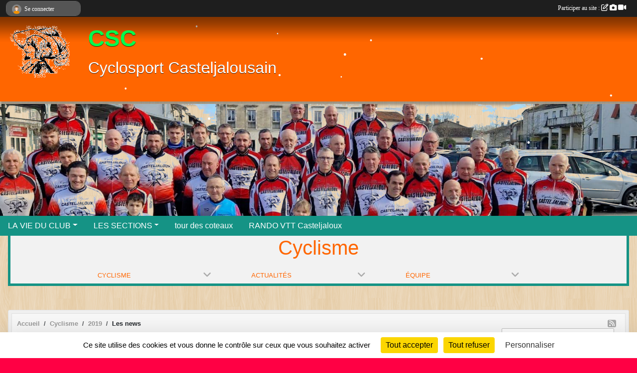

--- FILE ---
content_type: text/html; charset=UTF-8
request_url: https://www.cyclosport-casteljaloux.com/cyclisme-d1083/saison-2019/actualites-du-club?equipe=47683
body_size: 6265
content:
<!DOCTYPE html>
<html lang="fr" class="Arial uppercasable">
<head>
    <base href="https://www.cyclosport-casteljaloux.com/">
    <meta charset="utf-8">
    <meta http-equiv="Content-Type" content="text/html; charset=utf-8">
    <title>Les news - Cyclosport Casteljaloux</title>
    <meta name="description" content="">
    <meta name="viewport" content="width=device-width, initial-scale=1, maximum-scale=1">
    <meta name="csrf-token" content="PygEIVq9NrFEkbf7tvA78mnlObCbncEmYpZlksYX">
    <meta name="apple-itunes-app" content="app-id=890452369">

    <link rel="shortcut icon" type="image/gif" href="/media/uploaded/sites/9795/association/58b3492575013_CADET.jpgR.gif">    
    <link rel="apple-touch-icon" sizes="152x152" href="/mu-152/9795/association/58b3492575013_CADET.jpgR.gif">
    <link rel="apple-touch-icon" sizes="180x180" href="/mu-180/9795/association/58b3492575013_CADET.jpgR.gif">
    <link rel="apple-touch-icon" sizes="167x167" href="/mu-167/9795/association/58b3492575013_CADET.jpgR.gif">
    <meta name="msapplication-TileImage" content="/mu-180/9795/association/58b3492575013_CADET.jpgR.gif">


    <link rel="manifest" href="/manifest.json">
    <meta name="apple-mobile-web-app-title" content="Cyclosport Casteljaloux">

 
    <meta property="og:image" content="https://www.cyclosport-casteljaloux.com/media/uploaded/sites/9795/association/58b3492575013_CADET.jpgR.gif">
    <meta property="og:title" content="Cyclosport Casteljaloux">


    <link rel="alternate" type="application/rss+xml" title="Cyclosport Casteljaloux - Les news" href="/rss/news">
    <link rel="alternate" type="application/rss+xml" title="Cyclosport Casteljaloux - Les évènements" href="/rss/evenement">


<link type="text/css" rel="stylesheet" href="css/bootstrap.5.3.2/bootstrap.min.css">

<link type="text/css" rel="stylesheet" href="css/fontawesome-free-6.5.1-web/css/all.min.css">

<link type="text/css" rel="stylesheet" href="css/barre-noire.css">

<link type="text/css" rel="stylesheet" href="css/common.css">

<link type="text/css" rel="stylesheet" href="css/design-1.css">

<link type="text/css" rel="stylesheet" href="js/fancybox.5.0.36/fancybox.css">

<link type="text/css" rel="stylesheet" href="fonts/icons.css">

    <script src="js/bootstrap.5.3.2/bootstrap.bundle.min.js?tm=1736255796"></script>
    <script src="js/jquery-3.7.1.min.js?tm=1736255796"></script>
    <script src="js/advert.js?tm=1736255796"></script>

     <script src="/tarteaucitron/tarteaucitron.js"></script>
    <script src="/tarteaucitron/tarteaucitron-services.js"></script>
    <script>
        tarteaucitron.init({
            "privacyUrl": "", /* Privacy policy url */

            "hashtag": "#tarteaucitron", /* Open the panel with this hashtag */
            "cookieName": "tarteaucitron", /* Cookie name */

            "orientation": "bottom", //  "middle", /* Banner position (top - bottom) */

            "showAlertSmall": false, /* Show the small banner on bottom right */
            "cookieslist": false, /* Show the cookie list */

            "showIcon": false, /* Show cookie icon to manage cookies */
            "iconPosition": "BottomRight", /* BottomRight, BottomLeft, TopRight and TopLeft */

            "adblocker": false, /* Show a Warning if an adblocker is detected */

            "DenyAllCta" : true, /* Show the deny all button */
            "AcceptAllCta" : true, /* Show the accept all button when highPrivacy on */
            "highPrivacy": true, /* HIGHLY RECOMMANDED Disable auto consent */

            "handleBrowserDNTRequest": false, /* If Do Not Track == 1, disallow all */

            "removeCredit": true, /* Remove credit link */
            "moreInfoLink": true, /* Show more info link */
            "useExternalCss": false, /* If false, the tarteaucitron.css file will be loaded */

            "readmoreLink": "", /* Change the default readmore link */

            "mandatory": true, /* Show a message about mandatory cookies */
        });
        
    </script> 
</head>
<body class="colonne_widget_double actualites_du-club bg-type-tile no-orientation fixed-footer users-boxed filters-select footer-with-partenaires"  style="--color1: rgb(255, 102, 0);--color2: rgb(21, 147, 133);--color1-light: rgba(255, 102, 0,0.05);--color1-declined: rgb(255,134,32);--color2-declined: rgb(53,179,165);--title-color: rgb(0, 255, 77);--color1-bkg-texte1: rgb(255,255,160);--color1-bkg-texte2: rgb(181,255,255);--background-color: rgb(255, 0, 68);--background-image: url(/images/backgrounds/pattern8.png);--logo-size: 150px;--title-px: 60;--title-size: 3.5em;--slogan-size: 2em;--title-size-coef1: 0,41666666666667;--title-size-coef2: 10;--color1r: 255;--color1g: 102;--color1b: 0;--max-width: 1400px;--bandeau-w: 105.97%;--bandeau-h: 105.97%;--bandeau-x: -2.985%;--bandeau-y: -14.925%;--bandeau-max-height: 245.614px;" >
        <div id="wrap">
    <div id="a2hs" class="bg-dark d-sm-none">
    <div class="container-fluid py-3 maxwidth">
        <div class="row">
            <div class="col-6 text-white">
                <img src="/images/common/mobile-app.png" class="img-thumbnail" style="max-width:30px">
                sportsregions
            </div>
            <div class="col-6 text-end">
                <a href="https://play.google.com/store/apps/details?id=com.initiatives.sportsregions&hl=fr_FR" class="btn btn-sm btn-success">Installer</a>
            </div>
        </div>
    </div>
</div>    <header id="header">
        <div class="fond">
            <div id="degrade"></div>
            <div class="container-fluid maxwidth">
                <div class="row">
                    <div class="col" id="logo">
                    
                            <a id="image_logo" href="https://www.cyclosport-casteljaloux.com" rel="home"><img src="/media/uploaded/sites/9795/association/58b3492575013_CADET.jpgR.gif" alt="Logo"></a>
                            
                        <div>
                                <p class="longueur_0"><a href="https://www.cyclosport-casteljaloux.com" rel="home">CSC</a></p>
      
                            <span class="slogan">Cyclosport Casteljalousain</span>
                        </div>
                    </div>
                </div>
            </div>
        </div>
        
            <section class="container-fluid px-0 maxwidth">
            <div class="row g-0">
                <div class="bandeau col" id="conteneur_bandeau">
                    <a href="https://www.cyclosport-casteljaloux.com"  rel="home"  >
                        <img id="image_bandeau" src="/media/uploaded/sites/9795/bandeau/67a64967e989a_2025.png" alt="Bandeau">
                    </a>
                </div>
            </div>
        </section>
            
            
        <section class="container-fluid px-0 maxwidth">
            <div class="row g-0">
                <div class="col">
                    <nav id="mainmenu" class="allow2lines">
                        <ul class="nav nav-pills">
            
    <li class="nav-item dropdown" id="menu_275959">
        <button class="nav-link dropdown-toggle " data-bs-toggle="dropdown" role="button" aria-haspopup="true" aria-expanded="false">LA VIE DU CLUB</button>
        <div class="dropdown-menu">
                            <a class="dropdown-item" href="/en-savoir-plus/ronde-des-ecureuils-122000" id="menu_599658">RONDE DES ECUREUILS</a>
                            <a class="dropdown-item" href="/en-savoir-plus/calendrier-des-organisations-90460" id="menu_439622">calendrier des organisations</a>
                            <a class="dropdown-item" href="https://www.cyclosport-casteljaloux.com/organigramme-du-club" id="menu_275966">ORGANIGRAMME</a>
                            <a class="dropdown-item" href="https://www.cyclosport-casteljaloux.com/evenements" id="menu_275960">Évènements</a>
                            <a class="dropdown-item" href="/en-savoir-plus/dossier-departemental-argenton-163600" id="menu_793031">dossier départemental ARGENTON</a>
                    </div>
    </li>
            
    <li class="nav-item dropdown" id="menu_275975">
        <button class="nav-link dropdown-toggle " data-bs-toggle="dropdown" role="button" aria-haspopup="true" aria-expanded="false">LES SECTIONS</button>
        <div class="dropdown-menu">
                            <a class="dropdown-item" href="https://www.cyclosport-casteljaloux.com/equipes" id="menu_287065">LES SECTIONS</a>
                            <a class="dropdown-item" href="/en-savoir-plus/calendrier-cyclo-110578" id="menu_545950">calendrier cyclo</a>
                    </div>
    </li>
            
    <li class="nav-item" id="menu_731941">
        <a class="nav-link " href="/en-savoir-plus/tour-des-coteaux-151106">tour des coteaux </a>
    </li>
            
    <li class="nav-item" id="menu_795644">
        <a class="nav-link " href="/en-savoir-plus/rando-vtt-casteljaloux-164292">RANDO VTT Casteljaloux</a>
    </li>
</ul>
<form action="#" method="post">
    <select class="form-control form-select" id="navigation-select" name="navigation-select">
        <option value="">Navigation</option>
    </select>
</form>                    </nav>
                </div>
            </div>
        </section>
    </header>
        <div class="container-fluid px-0 px-sm-3 px-xxl-0 pb-5 maxwidth  is_list    " id="contenu">
                    <input type="checkbox" style="display:none" id="active-barre-selection-burger">
<section id="barre-selection-section">
    <div class="inner">
        <div class="content">
            <h1><span>Cyclisme</span> <label for="active-barre-selection-burger"><i class="fa-solid fa-bars"></i></label></h1>
           
            <div class="container-fluid px-0">
                <div class="row g-0 justify-content-center">
                    <div class="col-12 col-md-3">
                        <div class="fonte menu_section">
                            <a class="openSectionContent" href="javascript:void(0)"><i class="fa fa-angle-down"></i><span>Cyclisme</span></a>
                            <div class="niveau1"><ul >
                                                                                                            <li class=" selected  level-1">
                                            <a class="list-group-item list-group-item-action" href="https://www.cyclosport-casteljaloux.com/cyclisme-d1083">
                                                                                                    <span class="icon icon-cyclisme"></span>
                                                                                                Cyclisme
                                            </a>
                                                                                    </li>
                                                                                                </ul></div>
                        </div>
                    </div>
                                                                    <div class="col-12 col-md-3">
                            <div class="fonte menu_section">
                                <a class="openSectionContent" href="javascript:void(0)"><i class="fa fa-angle-down"></i><span>Actualités</span></a>
                                <div class="niveau1"><ul>
                                    <li >
                                        <a class="list-group-item list-group-item-action" href="https://www.cyclosport-casteljaloux.com/cyclisme-d1083">Accueil de la section</a>
                                    </li>
                                     
                                        <li  class="actif" >
                                            <a class="list-group-item list-group-item-action" href="https://www.cyclosport-casteljaloux.com/cyclisme-d1083/actualites-du-club">Actualités</a>
                                        </li>
                                     
                                        <li >
                                            <a class="list-group-item list-group-item-action" href="https://www.cyclosport-casteljaloux.com/cyclisme-d1083/evenements">Évènements</a>
                                        </li>
                                     
                                        <li >
                                            <a class="list-group-item list-group-item-action" href="https://www.cyclosport-casteljaloux.com/cyclisme-d1083/documents">Documents</a>
                                        </li>
                                     
                                        <li >
                                            <a class="list-group-item list-group-item-action" href="https://www.cyclosport-casteljaloux.com/cyclisme-d1083/photos-du-club">Albums photos</a>
                                        </li>
                                     
                                        <li >
                                            <a class="list-group-item list-group-item-action" href="https://www.cyclosport-casteljaloux.com/cyclisme-d1083/videos-du-club">Albums vidéos</a>
                                        </li>
                                     
                                        <li >
                                            <a class="list-group-item list-group-item-action" href="https://www.cyclosport-casteljaloux.com/cyclisme-d1083/equipes">Équipes</a>
                                        </li>
                                     
                                        <li >
                                            <a class="list-group-item list-group-item-action" href="https://www.cyclosport-casteljaloux.com/cyclisme-d1083/championnats">Championnats</a>
                                        </li>
                                     
                                        <li >
                                            <a class="list-group-item list-group-item-action" href="https://www.cyclosport-casteljaloux.com/cyclisme-d1083/adversaires">Adversaires</a>
                                        </li>
                                                                    </ul></div>
                            </div>
                        </div>
            
                                                                                <div class="col-12 col-md-3">
                                <div class="fonte menu_section">
                                    <a class="openSectionContent" href="javascript:void(0)"><i class="fa fa-angle-down"></i><span>Équipe</span></a>
                                    <div class="niveau1"><ul>
                                                                                    <li ><a class="list-group-item list-group-item-action" href="https://www.cyclosport-casteljaloux.com/cyclisme-d1083/equipes/ecole-de-velo-47683">Ecole de Vélo</a></li>
                                                                                    <li ><a class="list-group-item list-group-item-action" href="https://www.cyclosport-casteljaloux.com/cyclisme-d1083/equipes/ffc-49430">FFC</a></li>
                                                                                    <li ><a class="list-group-item list-group-item-action" href="https://www.cyclosport-casteljaloux.com/cyclisme-d1083/equipes/vtt-49427">VTT</a></li>
                                                                                    <li ><a class="list-group-item list-group-item-action" href="https://www.cyclosport-casteljaloux.com/cyclisme-d1083/equipes/ufolep-47682">UFOLEP</a></li>
                                                                                    <li ><a class="list-group-item list-group-item-action" href="https://www.cyclosport-casteljaloux.com/cyclisme-d1083/equipes/cyclotourisme-49428">Cyclotourisme</a></li>
                                                                            </ul></div>
                                </div>
                            </div>
                                                            </div>
            </div>
        </div>
    </div>
</section>                <div id="module-entete-section-decalage"></div>

<div class="row">
    <div class="col-12" id="main-column">
    <section id="main">
        <div class="inner">
            <header id="content-header">
                <span class="export">
                            <a class="ics" href="https://www.cyclosport-casteljaloux.com/rss/news" data-toggle="tooltip" data-placement="top" title="Flux rss"><i class="fa fa-rss"></i></a>
            </span>
        <nav aria-label="breadcrumb">
        <ol class="breadcrumb" itemscope itemtype="https://schema.org/BreadcrumbList">
                            <li class="breadcrumb-item " itemprop="itemListElement" itemscope itemtype="https://schema.org/ListItem"><meta itemprop="position" content="1"><a href="https://www.cyclosport-casteljaloux.com" itemprop="item"><span itemprop="name">Accueil</span></a></li>
                            <li class="breadcrumb-item  interval " itemprop="itemListElement" itemscope itemtype="https://schema.org/ListItem"><meta itemprop="position" content="2"><a href="/cyclisme-d1083" itemprop="item"><span itemprop="name">Cyclisme</span></a></li>
                            <li class="breadcrumb-item  interval " itemprop="itemListElement" itemscope itemtype="https://schema.org/ListItem"><meta itemprop="position" content="3"><a href="/saison-2019" itemprop="item"><span itemprop="name">2019</span></a></li>
                            <li class="breadcrumb-item " itemprop="itemListElement" itemscope itemtype="https://schema.org/ListItem"><meta itemprop="position" content="4"><span itemprop="name">Les news</span></li>
                    </ol>
    </nav>
                            <h1  class="with-filters" ><span>Les news</span></h1>
                    <div id="barre-de-filtrage" class="mb-3 nb-filtres-1" data-nbfiltres="1">
<span><label for="section_discipline_et_equipe_id" class="d-none">News par équipes</label><select class="filtre form-select" name="filter_section_discipline_et_equipe_id" id="section_discipline_et_equipe_id" aria-expanded="false" aria-roledescription="News par équipes">
                        <option value="https://www.cyclosport-casteljaloux.com/saison-2019/actualites-du-club"   >
                                Toutes les équipes
            </option>
                                <option value="https://www.cyclosport-casteljaloux.com/cyclisme-d1083/saison-2019/actualites-du-club"  selected="selected"   >
                                    
                                Hors sections - Cyclisme
            </option>
                                <option value="https://www.cyclosport-casteljaloux.com/cyclisme-d1083/saison-2019/actualites-du-club?groupe_id=47683"   >
                                    &nbsp;&nbsp;&nbsp;
                                Ecole de Vélo
            </option>
                                <option value="https://www.cyclosport-casteljaloux.com/cyclisme-d1083/saison-2019/actualites-du-club?groupe_id=49430"   >
                                    &nbsp;&nbsp;&nbsp;
                                FFC
            </option>
                                <option value="https://www.cyclosport-casteljaloux.com/cyclisme-d1083/saison-2019/actualites-du-club?groupe_id=49427"   >
                                    &nbsp;&nbsp;&nbsp;
                                VTT
            </option>
                                <option value="https://www.cyclosport-casteljaloux.com/cyclisme-d1083/saison-2019/actualites-du-club?groupe_id=47682"   >
                                    &nbsp;&nbsp;&nbsp;
                                UFOLEP
            </option>
                                <option value="https://www.cyclosport-casteljaloux.com/cyclisme-d1083/saison-2019/actualites-du-club?groupe_id=49428"   >
                                    &nbsp;&nbsp;&nbsp;
                                Cyclotourisme
            </option>
            </select></span>
</div>
                                    <hr class="leon">
</header>            <div class="content">
                                <div class="content  ">
                                        <div class="container-fluid px-0">
                                                <div class="row">
                            <div class="col-12">
                                <p class="text-muted my-3">Aucune news</p>
                            </div>
                        </div>
                    </div>

                                        
                </div>
            </div>
        </div>
    </section>
 
    </div>
            </div>
    </div>
</div><footer id="footer"  class="with-partenaires" >
    <div class="container maxwidth">
        <div class="row partenaires">
        <div class="col-12 px-0">
            <div class="container-fluid">
                <div class="d-none d-sm-flex row background">
                    <div class="col">
                                                <h2>Les partenaires du club</h2>
                    </div>
                </div>
                <div class="d-none d-sm-flex row background pb-2 justify-content-center ">
                                        <div class="col-2 col-md-1 py-2 px-1 px-md-2 px-xl-3 part text-center ">
                        <a data-bs-toggle="tooltip" data-bs-placement="top" href="/partenaires/etablissement-leclerc-59425" title="Etablissement leclerc">
                                                            <img class="img-fluid border" src="/mub-120-120-f3f3f3/9795/partenaire/58335ff76d2b7_CASTELJALOUXARBRENEW.jpg" alt="Etablissement leclerc">
                                                    </a>
                    </div>
                                        <div class="col-2 col-md-1 py-2 px-1 px-md-2 px-xl-3 part text-center ">
                        <a data-bs-toggle="tooltip" data-bs-placement="top" href="/partenaires/communaute-de-commune-des-coteaux-et-landes-de-gascognei-59426" title="communauté de commune des coteaux et landes de gascognei">
                                                            <img class="img-fluid border" src="/mub-120-120-f3f3f3/9795/partenaire/683db27503b6c_Logo3CLG2023HDCouleursFondblanc.png" alt="communauté de commune des coteaux et landes de gascognei">
                                                    </a>
                    </div>
                                        <div class="col-2 col-md-1 py-2 px-1 px-md-2 px-xl-3 part text-center ">
                        <a data-bs-toggle="tooltip" data-bs-placement="top" href="/partenaires/ville-de-casteljaloux-59422" title="VILLE DE CASTELJALOUX">
                                                            <img class="img-fluid border" src="/mub-120-120-f3f3f3/9795/partenaire/58335e982ba3c_casteljalouxlogo.gif" alt="VILLE DE CASTELJALOUX">
                                                    </a>
                    </div>
                                        <div class="col-2 col-md-1 py-2 px-1 px-md-2 px-xl-3 part text-center ">
                        <a data-bs-toggle="tooltip" data-bs-placement="top" href="/partenaires/conseil-regional-nouvelle-aquitaine-63920" title="conseil régional nouvelle AQUITAINE">
                                                            <img class="img-fluid border" src="/mub-120-120-f3f3f3/9795/partenaire/58ff77c644af8_logoschartegraphique.jpg" alt="conseil régional nouvelle AQUITAINE">
                                                    </a>
                    </div>
                                        <div class="col-2 col-md-1 py-2 px-1 px-md-2 px-xl-3 part text-center ">
                        <a data-bs-toggle="tooltip" data-bs-placement="top" href="/partenaires/les-vignerons-de-buzet-148063" title="les Vignerons de BUZET">
                                                            <img class="img-fluid border" src="/mub-120-120-f3f3f3/9795/partenaire/67b76e91da854_logobuzet.jpg" alt="les Vignerons de BUZET">
                                                    </a>
                    </div>
                                        <div class="col-2 col-md-1 py-2 px-1 px-md-2 px-xl-3 part text-center  last ">
                        <a data-bs-toggle="tooltip" data-bs-placement="top" href="/partenaires/conseil-departement-du-lot-et-garonne-59423" title="conseil département du lot et garonne">
                                                            <img class="img-fluid border" src="/mub-120-120-f3f3f3/9795/partenaire/58335f02428f0_logodepartementweb4.jpg" alt="conseil département du lot et garonne">
                                                    </a>
                    </div>
                                    </div>
            </div>
        </div>
    </div>
        <div class="row py-3">
            <div class="col-md-3 col-lg-3 col-xl-3 col-xxl-3 pt-3 pb-1 text-center">
                <nav id="copyright"><a href="https://www.sportsregions.fr/inscription" title="Création de site de club de Cyclisme" rel="friend" class="tag_acces_outil_footer_02A"><strong>Sports<em>regions</em></strong></a></nav>                <div id="visites">
                    <i class="fa fa-bar-chart"></i>
                <span id="nb-visites">Chargement des </span> visites
    </div>
<div id="stats_analyser"></div>            </div>
            <div class="col-md-4 col-lg-4 col-xl-4 col-xxl-3 pt-3 pb-1 px-0 text-center">
                <div id="footer-apps">
            <a href="https://play.google.com/store/apps/details?id=com.initiatives.sportsregions&amp;hl=fr_FR"  title="Télécharger l'application Android dans le Play Store"><img src="/images/common/badge-playstore-fr.svg" alt="Télécharger l'application Android dans le play Store"></a>
                <a href="https://itunes.apple.com/fr/app/sportsregions/id890452369" title="Télécharger l'application iPhone dans l\'App Store"><img src="/images/common/badge-appstore-fr.svg" alt="Télécharger l'application iPhone dans l'App Store"></a>
    </div>            </div>
            <div class="col-md-5 col-lg-5 col-xl-4 col-xxl-5 pt-3 pb-1 text-center">
                <nav id="cookies">
    <ul>
        <li><a href="https://www.sportsregions.fr/charte-cookies" class="informations-legales">Charte cookies</a></li>
                <li><a href="javascript:void(0);" onclick="tarteaucitron.userInterface.openPanel();" class="informations-legales">Gestion des cookies</a></li>
            </ul>
</nav>                <nav id="legal">
    <ul>
        <li><a href="https://www.cyclosport-casteljaloux.com/informations-legales" class="informations-legales">Informations légales</a></li>
        <li><a href="https://www.sportsregions.fr/signaler-un-contenu-inapproprie?k=95942025">Signaler un contenu inapproprié</a></li>
    </ul>
</nav>            </div>
            <div class="col-xl-1 col-xxl-1 text-center pt-3 pb-1 px-0 rss d-none d-xl-block">
                <div class="rss">
    <a href="https://www.cyclosport-casteljaloux.com/rss/news" data-bs-toggle="tooltip" data-bs-placement="top" title="Flux rss des actualités"><i class="fa fa-rss"></i></a>
    <a href="https://www.cyclosport-casteljaloux.com/rss/evenement" data-bs-toggle="tooltip" data-bs-placement="top" title="Flux rss des évènements"><i class="fa fa-rss"></i></a>
</div>            </div>
        </div>
    </div>
</footer>        <div id="log_bar">
    <div class="container-fluid maxwidth">
        <div class="row" id="barre_noire">
            <div class="col">
                <div id="informations_utilisateur" class="not-connected">
                    <div id="lien_user" class="hilight">
                        <a href="https://www.cyclosport-casteljaloux.com/se-connecter" id="lien_user_lien">
                        <img id="avatar" class="img-fluid rounded-circle" src="/images/common/boxed-item-membre.svg" alt="avatar"><span class="label">Se connecter</span>
                        </a>
                    </div>
                    <input type="hidden" name="login_sv_email" value="">
                    <input type="hidden" name="login_sv_mode" value="">
                    <input type="hidden" name="login_sv_message" value="">
                    <div id="popup_login"><div id="popup_login_modal" class="modal fade" tabindex="-1" role="dialog" style="display:none"></div></div>
                </div>
            </div>
            <div class="col">
                <div id="participate">
                    <a href="https://www.cyclosport-casteljaloux.com/se-connecter" title="Se connecter pour rédiger une news">
                        Participer au site :
                    
                        <i class="far fa-edit"></i>
        
                        <i class="fas fa-camera"></i>
        
                        <i class="fas fa-video"></i>
                    </a>
                </div>
                            </div>
        </div>
    </div>
</div>
<div id="mobile_login_bar">
    <div class="container-fluid maxwidth">
        <div class="row">
            <div class="col-7 text-right">
                Envie de participer ?
            </div>
            <div class="col-5 text-center">
                <a href="https://www.cyclosport-casteljaloux.com/se-connecter" id="lien_user_lien_mobile" class="btn btn-sm btn-primary">Connexion</a>
            </div>
        </div>
    </div>
</div>        <div id="fb-root"></div>
    <div id="confirmPop" class="modal" style="display:none"></div>
    <div id="multi_modal" class="modal fade" tabindex="-1" role="dialog" style="display:none"></div>
    <script>
    var page_courante = "/cyclisme-d1083/saison-2019/actualites-du-club?equipe=47683";
    var association_id = 9795;
    var auto_open_login = 0;
    var termes_recherche = "";
    var popup_login_mode = null;
    var popup_login_identifiant = null;
    var popup_login_autoopen = 0;
    </script>
        
        <script src="js/confirm-message-pop.js"></script>
    
        <script src="js/common.js"></script>
    
        <script src="js/design-1.js"></script>
    
        <script src="js/fancybox.5.0.36/fancybox.umd.js"></script>
    
        <script src="js/formulaire.js"></script>
    
        <script src="js/reservations.js"></script>
    
        <script src="js/controle-honorabilite.js"></script>
    
        <script src="js/login.js"></script>
    
        <script src="js/snowstorm-min.js"></script>
         <script>
        (tarteaucitron.job = tarteaucitron.job || []).push("openstreetmap_sportsregions");
    
    (tarteaucitron.job = tarteaucitron.job || []).push("facebooklikebox");

    (tarteaucitron.job = tarteaucitron.job || []).push("dailymotion");

    (tarteaucitron.job = tarteaucitron.job || []).push("vimeo");

    (tarteaucitron.job = tarteaucitron.job || []).push("facebook_video_sportsregions");

    
    
    </script> </body>
</html>

--- FILE ---
content_type: text/html; charset=UTF-8
request_url: https://www.cyclosport-casteljaloux.com/mub-120-120-f3f3f3/9795/partenaire/58335e982ba3c_casteljalouxlogo.gif
body_size: 3073
content:
GIF87ax x �  �||���d�B���܂��"�����b������������2��޼��4�R��r����������܌�$�
��*��j��Ҕ�J���������������������|������:��Z������������|�&�����z�������j���l�F������&��f�����������\��4�
��*��J�����n���|��F�����f����6���L�V�����������,����������������>��^����~������.��N�������l�B����܂��"��b����������2���Ĝ�<�R��v����������܌�,�֜��������������������j���t������&������������������n�|�����������>��^����~������.��N����                                                                                                                                                                                                                                                                                                                                 ,    x x  � ]H����*\Ȱ�Çy\D�(�"ŋ3bܨ�#ǏC��ɓ(S�t���K�0_ʌIsfĕ8s��i�%ϟ@�*�yS�ѣ&�TZ�)ӧ�:�Ju�U�X�f�Z�`ѦHÊ�:��سb���j��۶p�f,��]����Wn߿`�
�K8g��~^�x�ԯ�#�<�qcƘ/�eKV�瓔7s�LZs\��E^]�+F��c�v��.�ۭ��-�7�ڰ+�^M�uO��}�~Љ��УK�N����سk�ν�������O�����ӫ_Ͼ����	�O��t:%���O���^"/�'�������A�4(�x21��RHv�!��ֱ��$�h A��0:!�2�# �a��{ �$B�H 9"I 0��r��	0�!!� P��N�n`�e*���t���� �Ƌj"_Ha��Q�
�x�'��|qǂ
� _�Q(S�g%*|����� D���i�GB��D'$R��=Y���Uq���B� ��"�0�B(�yHLr�u�D�#tHQ+uS�AÁ����XTA�PZ]	w|1I��VGH@ȅ""ZE"qĠ�t��"�TZD!� �%��A��P�T��\ 1��!9T���A��M�@��1��ApB���A��}��	�>�DTp�E�&���X��sS0�
 g ��І	�;�%�-�<R��P�stH2	t���F&��\	��;��?� ��<�_H`D��2|a�sB����Cht��چ�Qg ��(�p&tKr'���E A�!��Yw�\��A��������s'��� �@	:Zg�KRG�"V,���:A�,]� TJEp�>4Ė�Pڹ�%l�sp���tp��sKP��W��\C�D#�n�GLz�*hu> ��9�x�Z ��*"MpȜ�b��#,AË� � ���pP}A!i�X���0UL����(9��Ps�"	Z'P�v�N	 0C'��	t��p�/��~NXB(��]a:�
�0:!�Ȱ�JB�?`!����] x���	BB���Ρ�вA|���K�>���OΑ"�1��I'Oz�s�р���B
��6BA]H� d����.��� �p/V
-��s(?<�H��p��E0��D���/D�Q8h��𧯬5 NShA�`�48�h��"�`C'|-��B���8�@0X"�D�HBDS`�
�:t!�����6�4VA!�BA��we:o2���I'4�bN�����08*>@�~l�?':p�!��G��(@#�;ʡ!e`�� ��y %��-��i��@� Cd� 4�	u��"H��
��B#@�3�a0P ��`�B�Ȱ�F��I��r���>{_u� �6@�2H��P�2��	:���� 4�
�����v�K8A��A"*(8؂4"
l�@:�W�)�І�B'W��@�0D�_Q���0׮
0C�!_����>�C �t�
�z.|���D��H���]�����!	D�� f�O @$q���m�`% �*�T�eΙ��UJU MuhېZ%>k�{e�!�0K<M�^P8�,y��!	�"����x��D� 
&��-�Rҥ '�AO���@\�
�"�9H��P�a�8� @���(�a�����:�6`�y���
�	��B� �X �� ��8Hα���ȠVp��5&($�@�0
�aZ�!D���A������`��  rx��س��:�J�\m�@F�u} �>��(�k�� `(6|� (�=� ��
� ��.O���n{���7����rgf8�M�׽�԰���ي��z������������{݇Q
�nn����Q�^pw��1�nNq�⬑xm�q� ��GG9���'&7!��ȃc��&! O9R@B��\60?���Bs����aH�w�����H׹c ;

--- FILE ---
content_type: text/html; charset=UTF-8
request_url: https://www.cyclosport-casteljaloux.com/mub-120-120-f3f3f3/9795/partenaire/58ff77c644af8_logoschartegraphique.jpg
body_size: 4198
content:
���� JFIF  ` `  �� ;CREATOR: gd-jpeg v1.0 (using IJG JPEG v80), quality = 90
�� C 


�� C		��  x x ��           	
�� �   } !1AQa"q2���#B��R��$3br�	
%&'()*456789:CDEFGHIJSTUVWXYZcdefghijstuvwxyz���������������������������������������������������������������������������        	
�� �  w !1AQaq"2�B����	#3R�br�
$4�%�&'()*56789:CDEFGHIJSTUVWXYZcdefghijstuvwxyz��������������������������������������������������������������������������   ? �3��
 ( ��
 ( ��
 ( ��
 ( ��
 ( ��
 ( ��
 ( ��
 ( ��
 ( ��
 ( ��
 ( ��
 ( ��
 ( ��
 ( ��
 (~�
 �%������[O�krmY��`�\XeI�g �tz��|C�l��C� -�e�=ʰ�댌�	 Ԡ�
 ( �( ��u� �)$1����d%� T/S�>�u�7��;�c�&E"�F^��h� P-oU�A�o�9����K� 2�� d���P�-;Q�����-.�l�
�dn1����\�J����R��i)?�w� �xU��%
��&��(E�֧�oױ�������K�	k-\Ko���7(�~� ��85͈��5
���ޮ���������S�~qm;y]��jc�e[�� �� ���;�n|ak���MWlHd`'�' g�{�A�^ǩ��ב�\D���a��΀'#ڀ�(�kzv�7�ukm.��%�Q��zR�F��Rj�kО���S�����+�iF��ã�PG����'�5ѓc�3��֑4�I&�f�E���%w��8���P��
 \f�9�O�O��Aw_�)��٤o���WO�%�~�ClVŏ�?s��E����V��O��㏙�9��RR�t�E�-��Q��� k�K�oÿ3JK���ү���+ag/�VGp�f�ñ�� �G���\����ޞ�i�X�?������v�86՛nQmIi���~�9��?��^�å�>/}�Jy���T�J��pQ1��J�������>�rIF���wK0���F���r����V��t��77��}w�ֶ7K���[�N�0Fic�ʌ�Eb,A+����'�yY�Y��+FNI;7n��֯G���Ϡ<,�gH `Hx�
��MO΀4�/$�#�fw8
RMI�d|ŭ|4����ƞ+�?��=c_����H����6����vwU!$q*6���<�˚I]���̾�]`�x���7������Z�&��\�Zm��n�6��_����gT����6�o��&c�[��٧ߴ呐��5�����6=�
�"U�|4c)j��V���|�j�ھ�$z���#�i^��w���MR+%N��3��业'E^(ᕌL�IP3�p���G癞���J����E��T���fK��G�<1Q[�<ګ%���b ����)!
Er|��d�S���-����J���zB^"x��7R�<��ҭ�y��Όf��n	�ئ�5�O�3OӅ��擫j���p�_\\���X�,��)u!-�n ��@@��:o��V��8g����g�Hđ���u
�8$��e�Q��x���(�J��Cʰ1�G�B>��ڥ�������Tz���@�8���cI�R�zq_oMJ�+�i?����~IY���>�����j�'�J/_~̷�>2����z�W> ��i6�����#1�0Bܞ�5�y��N��	G� I~g����:X|nR��ݕ��$޺��}Z^g��x6M~k�t4��k۽�1	Q�U$ V݁�#־>)�''��]���������^��WI.gt�����V�}��'�+���P��k�?;KK����!�K��Щ���w��8�	foV�\[��6����`��km�m���z6�K�_i�K�i7.B��F�?1��+����h���������=��rT[D�����op�y
¥���?t��kH�Zv����]����N���t�����;�`�3]��Co�>R�&�����Q���^s纴5=yeхI��S��I��mk�"�~��f��3��#�i�`񅯆�.u?N�]A�]R&�6�p��q�]��v�t��ӱۇ�p8|?��Զ�2�P�M����')K}"�cc�:W�|��P�Y�x���7�?K��wC\�8�]#g�őYWnWp�SK]Ϝ�b(�*'B.[E�n^�=��&x���OK��mo�i	��i0隥���3�$vO,̏yMr���B�P.l��q���Vy-�ok�R]>];P�̒�}�;�u���X��U/ZcBa��b �����:�׿	��OOi�~ѥ\�.�i���ư@T�y����p�_� ��<��Oɪ��A>�M��Z��xDq��[�ô����^�.���x�@O躍�� .K�9��D+��ƛ�i�㹰���m��Q�-�ڠ>�r}+�`��2�Z2O�ܗ���#��Tq�O^\L�$?y����Qg�>i�,�߇[[�����i��l�8��m�dP@1���d�%���g�?\��-m�\U� ���c� ���긩9��-�K���;}�����.>7x�~+��ȼ:�z�/Z�36�f,�[�X��"Gw@3(蠜��{/i9i����gq�1�\6
~�v���M�Z�it����8�f����D�h�.�ih��ͤ@����F#��>���ߐ	 $�a����x�G	��Q���o�ݮmR�_c�+T����1��cX�>�`*�> ��-_�:.��#^��V�4�����HéWRA��r�����6��K^���/rv�����~hw�<)o�F�R�iM����%��˶.��# p���#��5	XX�L�<�kX�_���ߚV^�uG ~T^}:�����khe��,`������I�dpqڀ,~T ~T ~T �� |�����/�z���jZ��Kq%!����"O@\�+y�q���8�:U�T������%+|�>/7��x�6&�4�����?�����~
XY���K���#-�k�YA_2		 �s�Yg+����Ҵ���k�:xZm�4i�����`�_�s��<!��^>��,�3E��$
`�P��
Up1�:W�d�>�g	�HI�w�r��撃M��9a����Lq[�C5ʱ!��f?��.Q�	%�
�'ZNum�g�v�L�LP� ~ � �
 A@@( � W�����活�;�i���ʡ�����9��� ���E��:L�2]=����;�[l�q('�r�s�l�j�+��;�$����a(��F6R�����6^�L�|S�jdh�Q��6�n��zI(��z�y'�1�p:Ύ��h���x�GQ(UE  8 �.( �@>� b�P� 1@=� � �_�K� =_��4 }�_��� �Ѡ�� �W� �� h��z���h �D���� �@�%� ��� } O�K� =��4 �h��z���h �D���� �@�%� ��� } >�/��������� �F��� �G� �� /�%� ��� } >�/�����t P@  P@  P@  P@  P@  P@  P@  P@  P@  P@  P@ ��

--- FILE ---
content_type: text/html; charset=UTF-8
request_url: https://www.cyclosport-casteljaloux.com/visites
body_size: 5
content:
41971

--- FILE ---
content_type: application/javascript
request_url: https://www.cyclosport-casteljaloux.com/js/advert.js?tm=1736255796
body_size: 312
content:

var readyAdZone = (callback) => {
    if (document.readyState != "loading") callback();
    else document.addEventListener("DOMContentLoaded", callback);
  }
  
readyAdZone(() => { 
    let fakeAd = document.createElement("div");
    fakeAd.className = "textads banner-ads banner_ads ad-unit ad-zone ad-space adsbox";
    fakeAd.style.height = "1px";
    window.document.body.appendChild(fakeAd);

    let x_width = fakeAd.offsetHeight;

    if(x_width){
        window.ab = false;
    }else{
        window.ab = true;
    }
});


--- FILE ---
content_type: application/javascript
request_url: https://www.cyclosport-casteljaloux.com/js/design-1.js
body_size: 152
content:
/******/ (() => { // webpackBootstrap
/*!*****************************************!*\
  !*** ./resources/assets/js/design-1.js ***!
  \*****************************************/

/* Scripts spécifiques au Design 1 */
/******/ })()
;